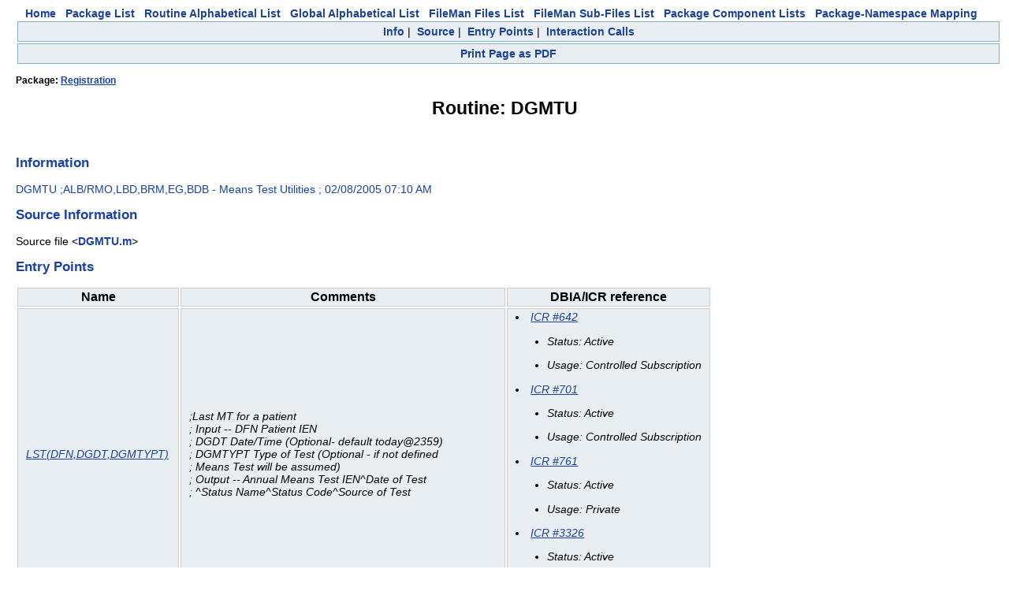

--- FILE ---
content_type: text/html
request_url: https://vivian.worldvista.org/dox/Routine_DGMTU.html
body_size: 3088
content:

<!DOCTYPE HTML PUBLIC "-//W3C//DTD HTML 4.0 Transitional//EN">
<html><head>
<meta http-equiv="Content-Type" content="text/html;charset=iso-8859-1">
<script src="https://ajax.googleapis.com/ajax/libs/jquery/1.9.1/jquery.min.js"></script>
<script src="https://ajax.googleapis.com/ajax/libs/jqueryui/1.11.0/jquery-ui.min.js"></script>
<link rel="stylesheet" href="https://ajax.googleapis.com/ajax/libs/jqueryui/1.11.0/themes/smoothness/jquery-ui.css">
<link rel="stylesheet" href="https://code.jquery.com/ui/1.11.0/themes/smoothness/jquery-ui.css">
<script type="text/javascript" src="https://cdnjs.cloudflare.com/ajax/libs/pdfmake/0.1.32/pdfmake.min.js"></script>
<script type="text/javascript" src="https://cdnjs.cloudflare.com/ajax/libs/pdfmake/0.1.32/vfs_fonts.js"></script>
<link href="DoxygenStyle.css" rel="stylesheet" type="text/css">

<img referrerpolicy="no-referrer-when-downgrade" src="https://static.scarf.sh/a.png?x-pxid=ce911fa0-dff5-4687-a120-f23e4c0b5a03" />

</head>

<body bgcolor="#ffffff">

<center>
<a href="index.html" class="qindex" id="home">Home</a>&nbsp;&nbsp;
<a href="packages.html" class="qindex" id="package_list">Package List</a>&nbsp;&nbsp;
<a href="routines.html" class="qindex" id="routine_list">Routine Alphabetical List</a>&nbsp;&nbsp;
<a href="globals.html" class="qindex" id="global_list">Global Alphabetical List</a>&nbsp;&nbsp;
<a href="filemanfiles.html" class="qindex" id="fileman_files_list">FileMan Files List</a>&nbsp;&nbsp;
<a href="filemansubfiles.html" class="qindex" id="fileman_subfiles_list">FileMan Sub-Files List</a>&nbsp;&nbsp;
<a href="PackageComponents.html" class="qindex" id="package_component_list">Package Component Lists</a>&nbsp;&nbsp;
<a href="Packages_Namespace_Mapping.html" class="qindex" id="package_namespace_mapping">
Package-Namespace Mapping</a>&nbsp;&nbsp;
<BR>
</center>
<script type="text/javascript" src="PDF_Script.js"></script>
<div class="qindex">
<a  class="qindex Info" href="#Info">Info</a>&nbsp;|&nbsp;
<a  class="qindex Source" href="#Source">Source</a>&nbsp;|&nbsp;
<a  class="qindex Entry" href="#Entry Points">Entry Points</a>&nbsp;|&nbsp;
<a  class="qindex Interaction" href="#Interaction Calls">Interaction Calls</a>
</div>
<div class="qindex">
<a onclick="startWritePDF(event)"                              class="qindex printPage" href="#Print">Print Page as PDF</a></div><div style="display:none;" id=pdfSelection>
<h3>Customize PDF page</h3>
<p>Select the objects that you wish to see in the downloaded PDF</p>
</div>
<script>initTitleList=['Info', 'Source', 'Entry Points', 'Interaction Calls']
 initTitleList.forEach(function(obj) {
   if (obj == "Doc") {return }
   $("#pdfSelection").append('<input class="headerVal" type="checkbox" val="'+obj+'" checked>'+obj+'</input>')
   $("#pdfSelection").append('<br/>')
 })
</script>
<title id="pageTitle">Routine: DGMTU</title>
<div class="_header">
<div class="headertitle">
<h4>Package: <a href="Package_Registration.html">Registration</a></h4>
<h1>Routine: DGMTU</h1>
</div>
</div>
<br/>
<div class=' sectionheader Info'><h2 align="left"><a name="Info">Information</a></h2>
<div><p><span class="information header">DGMTU ;ALB/RMO,LBD,BRM,EG,BDB - Means Test Utilities ; 02/08/2005 07:10 AM
</span></p>
</div></div>
<div class=' sectionheader Source'><h2 align="left"><a name="Source">Source Information</a></h2>
<div class="source"><p><span class="sourcefile">Source file &lt;<a class="el" href="Routine_DGMTU_source.html">DGMTU.m</a>&gt;</span></p></div>
</div>
<div class=' sectionheader Entry'><h2 align="left"><a name="Entry Points">Entry Points</a></h2>
<div><table>
<tr class="entrypoint" >
<th class="IndexKey">Name</th>
<th class="IndexKey">Comments</th>
<th class="IndexKey">DBIA/ICR reference</th>
</tr>
<tr class="entrypoint" >
<td class="IndexValue"><a href='../dox/Routine_DGMTU_source.html#LST'>LST(DFN,DGDT,DGMTYPT)</a></td>
<td class="IndexValue">;Last MT for a patient
<br/> ;         Input  -- DFN   Patient IEN
<br/> ;                   DGDT  Date/Time  (Optional- default today@2359)
<br/> ;                DGMTYPT  Type of Test (Optional - if not defined 
<br/> ;                                       Means Test will be assumed)
<br/> ;         Output -- Annual Means Test IEN^Date of Test
<br/> ;                   ^Status Name^Status Code^Source of Test
<br/></td>
<td class="IndexValue"><li><a href='../vivian-data/ICR/ICR-642.html'>ICR #642</a></li><ul><li>Status: Active</li></ul><ul><li>Usage: Controlled Subscription</li></ul><li><a href='../vivian-data/ICR/ICR-701.html'>ICR #701</a></li><ul><li>Status: Active</li></ul><ul><li>Usage: Controlled Subscription</li></ul><li><a href='../vivian-data/ICR/ICR-761.html'>ICR #761</a></li><ul><li>Status: Active</li></ul><ul><li>Usage: Private</li></ul><li><a href='../vivian-data/ICR/ICR-3326.html'>ICR #3326</a></li><ul><li>Status: Active</li></ul><ul><li>Usage: Private</li></ul></td>
</tr>
<tr class="entrypoint" >
<td class="IndexValue"><a href='../dox/Routine_DGMTU_source.html#LVMT'>LVMT(DFN,DGDT)</a></td>
<td class="IndexValue">;Last valid MT (status other than required)
<br/> ;          Input  -- DFN    Patient IEN
<br/> ;                    DGDT   Date (Optional - default today)
<br/> ;          Output -- Annual Means Test IEN^Date of Test^Status Name
<br/> ;                     ^Status Code
<br/></td>
<td class="IndexValue"></td>
</tr>
<tr class="entrypoint" >
<td class="IndexValue"><a href='../dox/Routine_DGMTU_source.html#NVMT'>NVMT(DFN,DGDT)</a></td>
<td class="IndexValue">;Next valid MT (status other than required)
<br/> ;          Input  -- DFN    Patient IEN
<br/> ;                    DGDT   Date (Required)
<br/> ;          Output -- Annual Means Test IEN^Date of Test^Status Name
<br/> ;                     ^Status Code
<br/></td>
<td class="IndexValue"></td>
</tr>
<tr class="entrypoint" >
<td class="IndexValue"><a href='../dox/Routine_DGMTU_source.html#MTS'>MTS(DFN,DGMTS)</a></td>
<td class="IndexValue">;MT status -- default current
<br/> ;         Input  -- DFN    Patient IEN
<br/> ;                   DGMTS  Means Test Status IEN  (Optional)
<br/> ;         Output -- Status Name^Status Code
<br/></td>
<td class="IndexValue"><li><a href='../vivian-data/ICR/ICR-642.html'>ICR #642</a></li><ul><li>Status: Active</li></ul><ul><li>Usage: Controlled Subscription</li></ul><li><a href='../vivian-data/ICR/ICR-974.html'>ICR #974</a></li><ul><li>Status: Active</li></ul><ul><li>Usage: Controlled Subscription</li></ul></td>
</tr>
<tr class="entrypoint" >
<td class="IndexValue"><a href='../dox/Routine_DGMTU_source.html#DIS'>DIS(DFN)</a></td>
<td class="IndexValue">;Display patients current MT status,
<br/> ;        eligibility for care, deductible information,
<br/> ;        date of test and date of completion
<br/> ;         Input  -- DFN    Patient IEN
<br/> ;         Output -- None
<br/></td>
<td class="IndexValue"><li><a href='../vivian-data/ICR/ICR-420.html'>ICR #420</a></li><ul><li>Status: Active</li></ul><ul><li>Usage: Private</li></ul><li><a href='../vivian-data/ICR/ICR-3789.html'>ICR #3789</a></li><ul><li>Status: Active</li></ul><ul><li>Usage: Controlled Subscription</li></ul></td>
</tr>
<tr class="entrypoint" >
<td class="IndexValue"><a href='../dox/Routine_DGMTU_source.html#DISQ'>DISQ</a></td>
<td class="IndexValue"></td>
<td class="IndexValue"></td>
</tr>
<tr class="entrypoint" >
<td class="IndexValue"><a href='../dox/Routine_DGMTU_source.html#EDT'>EDT(DFN,DGDT)</a></td>
<td class="IndexValue">;Display patients current MT information and provide
<br/> ;        the user with the option of proceeding with a required
<br/> ;        MT or editing an existing means test
<br/> ;         Input  -- DFN    Patient IEN
<br/> ;                   DGDT   Date/Time
<br/> ;         Output -- None
<br/></td>
<td class="IndexValue"></td>
</tr>
<tr class="entrypoint" >
<td class="IndexValue"><a href='../dox/Routine_DGMTU_source.html#EDTQ'>EDTQ</a></td>
<td class="IndexValue"></td>
<td class="IndexValue"></td>
</tr>
<tr class="entrypoint" >
<td class="IndexValue"><a href='../dox/Routine_DGMTU_source.html#CMTS'>CMTS(DFN)</a></td>
<td class="IndexValue">;Get Current MT Status - query HEC if necessary
<br/></td>
<td class="IndexValue"></td>
</tr>
<tr class="entrypoint" >
<td class="IndexValue"><a href='../dox/Routine_DGMTU_source.html#MFLG'>MFLG(DGMTDATA)</a></td>
<td class="IndexValue">;Set up appropriate informational message flag for user's
<br/></td>
<td class="IndexValue"></td>
</tr>
<tr class="entrypoint" >
<td class="IndexValue"><a href='../dox/Routine_DGMTU_source.html#MSG1'>MSG1</a></td>
<td class="IndexValue">;Informational message 1
<br/></td>
<td class="IndexValue"></td>
</tr>
<tr class="entrypoint" >
<td class="IndexValue"><a href='../dox/Routine_DGMTU_source.html#MSG2'>MSG2</a></td>
<td class="IndexValue">;Informational message 2
<br/></td>
<td class="IndexValue"></td>
</tr>
<tr class="entrypoint" >
<td class="IndexValue"><a href='../dox/Routine_DGMTU_source.html#QFLG'>QFLG(DGMTDATA)</a></td>
<td class="IndexValue">;
<br/></td>
<td class="IndexValue"></td>
</tr>
<tr class="entrypoint" >
<td class="IndexValue"><a href='../dox/Routine_DGMTU_source.html#FUT'>FUT(DFN,DGDT,DGMTYPT)</a></td>
<td class="IndexValue">; Future MT for a patient
<br/></td>
<td class="IndexValue"><li><a href='../vivian-data/ICR/ICR-3523.html'>ICR #3523</a></li><ul><li>Status: Active</li></ul><ul><li>Usage: Supported</li></ul></td>
</tr>
</table></div></div>
</div>
<div class=' sectionheader Interaction'><h2 align="left"><a name="Interaction Calls">Interaction Calls</a></h2>
<div><table>
<tr class="interactioncalls" >
<th class="IndexKey">Name</th>
<th class="IndexKey">Line Occurrences</th>
</tr>
<tr class="interactioncalls" >
<td class="IndexValue">Function Call: WRITE</td>
<td class="IndexValue"><ul><li>Prompt: !,"Means Test Signed?: ",$S(MTSIG=1:"YES",MTSIG=0:"NO",MTSIG=9:"DELETED",1:"")
</li><li>Line Location: DIS+9</li></ul></td>
</tr>
<tr class="interactioncalls" >
<td class="IndexValue">Function Call: WRITE</td>
<td class="IndexValue"><ul><li>Prompt: !!,"Patient Requires a Means Test"
</li><li>Line Location: DIS+10</li></ul></td>
</tr>
<tr class="interactioncalls" >
<td class="IndexValue">Function Call: WRITE</td>
<td class="IndexValue"><ul><li>Prompt: !!,"Patient's Means Test is Pending Adjudication for "_$$PA^DGMTUTL(DGMTI)
</li><li>Line Location: DIS+11</li></ul></td>
</tr>
<tr class="interactioncalls" >
<td class="IndexValue">Function Call: WRITE</td>
<td class="IndexValue"><ul><li>Prompt: !!,"Means Test Not Required"
</li><li>Line Location: DIS+12</li></ul></td>
</tr>
<tr class="interactioncalls" >
<td class="IndexValue">Function Call: WRITE</td>
<td class="IndexValue"><ul><li>Prompt: !!,"Patient's status is ",$$GETNAME^DGMTH(DGCS)," based on primary means test"
</li><li>Line Location: DIS+13</li></ul></td>
</tr>
<tr class="interactioncalls" >
<td class="IndexValue">Function Call: WRITE</td>
<td class="IndexValue"><ul><li>Prompt: !,^("MSG")
</li><li>Line Location: DIS+14</li></ul></td>
</tr>
<tr class="interactioncalls" >
<td class="IndexValue">Function Call: WRITE</td>
<td class="IndexValue"><ul><li>Prompt: !</li><li>Line Location: DIS+15</li></ul></td>
</tr>
<tr class="interactioncalls" >
<td class="IndexValue">Function Call: WRITE</td>
<td class="IndexValue"><ul><li>Prompt: "Has",$S(DGDED:"",1:" not")," agreed to pay the deductible"
</li><li>Condition for execution: DGDED]""</li><li>Line Location: DIS+15</li></ul></td>
</tr>
<tr class="interactioncalls" >
<td class="IndexValue">Function Call: WRITE</td>
<td class="IndexValue"><ul><li>Prompt: !,"Primary Means Test ",$S(DGCS=1:"Required from",1:"Last Applied")," '",Y,"'"
</li><li>Line Location: DIS+16</li></ul></td>
</tr>
<tr class="interactioncalls" >
<td class="IndexValue">Function Call: WRITE</td>
<td class="IndexValue"><ul><li>Prompt: " (COMPLETED: ",Y,")"
</li><li>Line Location: DIS+17</li></ul></td>
</tr>
<tr class="interactioncalls" >
<td class="IndexValue">Function Call: WRITE</td>
<td class="IndexValue"><ul><li>Prompt: " (NO LONGER REQUIRED: ",Y,")"
</li><li>Line Location: DIS+18</li></ul></td>
</tr>
<tr class="interactioncalls" >
<td class="IndexValue">Function Call: WRITE</td>
<td class="IndexValue"><ul><li>Prompt: !</li><li>Line Location: EDT+19</li></ul></td>
</tr>
<tr class="interactioncalls" >
<td class="IndexValue">Function Call: WRITE</td>
<td class="IndexValue"><ul><li>Prompt: !!,"Financial query queued to be sent to HEC...",!</li><li>Line Location: CMTS+18</li></ul></td>
</tr>
<tr class="interactioncalls" >
<td class="IndexValue">Function Call: WRITE</td>
<td class="IndexValue"><ul><li>Prompt: !!,$C(7),?15,"*** Patient Requires a Means Test ***",!
</li><li>Line Location: MSG1+3</li></ul></td>
</tr>
<tr class="interactioncalls" >
<td class="IndexValue">Function Call: WRITE</td>
<td class="IndexValue"><ul><li>Prompt: !,?14,"Primary Means Test Required from "_Y,!
</li><li>Line Location: MSG1+4</li></ul></td>
</tr>
<tr class="interactioncalls" >
<td class="IndexValue">Function Call: WRITE</td>
<td class="IndexValue"><ul><li>Prompt: !!,$C(7),?17,"*** Patient Requires a Means Test ***",!
</li><li>Line Location: MSG2+3</li></ul></td>
</tr>
<tr class="interactioncalls" >
<td class="IndexValue">Function Call: WRITE</td>
<td class="IndexValue"><ul><li>Prompt: !,?25,"*** Please update ***",!</li><li>Line Location: MSG2+4</li></ul></td>
</tr>
<tr class="interactioncalls" >
<td class="IndexValue">Function Call: WRITE</td>
<td class="IndexValue"><ul><li>Prompt: !,?10,"Patient's Test dated "_Y_" is "_$P(DGMTDATA,U,3)_"."_" The test"
</li><li>Line Location: MSG2+5</li></ul></td>
</tr>
</table></div></div>
</div>
<div class="qindex">
<a  class="qindex Info" href="#Info">Info</a>&nbsp;|&nbsp;
<a  class="qindex Source" href="#Source">Source</a>&nbsp;|&nbsp;
<a  class="qindex Entry" href="#Entry Points">Entry Points</a>&nbsp;|&nbsp;
<a  class="qindex Interaction" href="#Interaction Calls">Interaction Calls</a>
</div>

<center>
<br/>
<br/>
<br/>
<br/>
<div id="footer">&#xa9;2011-2020 Open Source Electronic Health Record Alliance<br />&#xa9;2020-present WorldVistA<br />This work is licensed under a&nbsp;<a href="https://creativecommons.org/licenses/by/3.0/">Creative Commons Attribution 3.0 Unported License</a> <a href="https://creativecommons.org/licenses/by/3.0/"><img alt="Creative Commons License" style="border-width:0" src="https://i.creativecommons.org/l/by/3.0/88x31.png" /></a></div>
</center>
</body>
</html>
